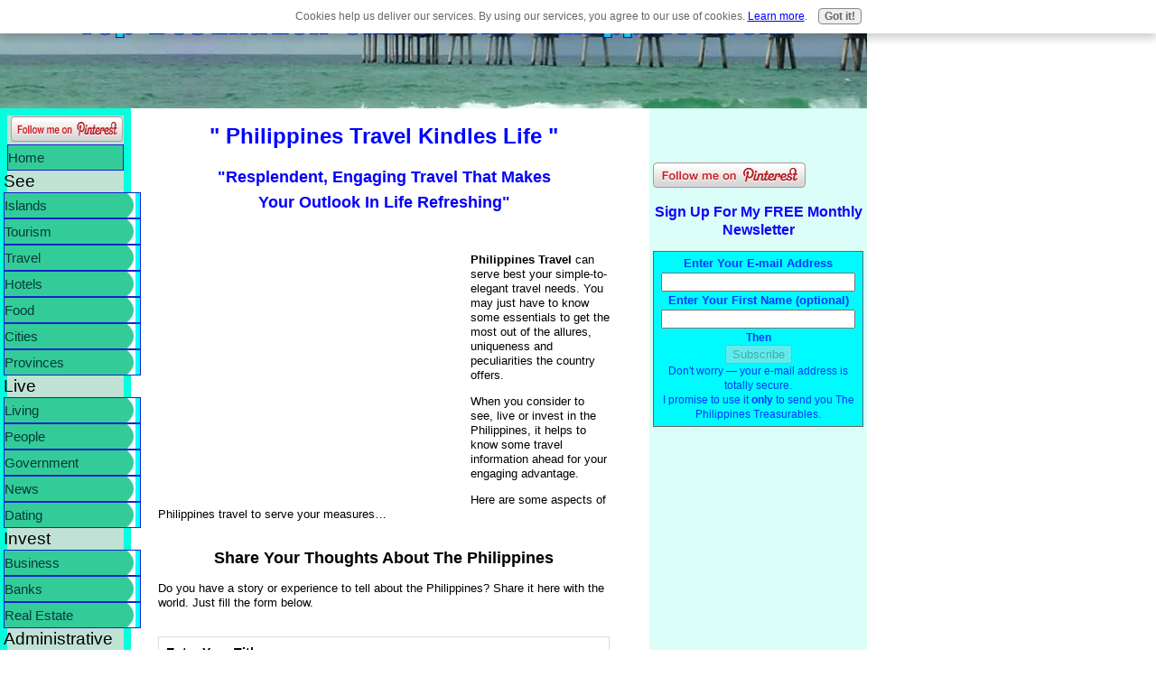

--- FILE ---
content_type: text/html; charset=UTF-8
request_url: https://www.top-destination-choice-the-philippines.com/philippines-travel.html
body_size: 18571
content:
<!DOCTYPE HTML>
<html>
<head><meta http-equiv="content-type" content="text/html; charset=UTF-8"><title>Philippines Travel: Travel Means For Visit Philippines</title><meta name="description" content="Philippines Travel kindles life. It can serve your travel needs through the means of Pinoy carriers… Philippine Airlines, Cebu Pacific and Air Philippines."><link href="/sd/support-files/A.style.css.pagespeed.cf.CvX-p6HUKa.css" rel="stylesheet" type="text/css">
<!-- start: tool_blocks.sbi_html_head -->
<link rel="canonical" href="https://www.top-destination-choice-the-philippines.com/philippines-travel.html"/>
<link rel="alternate" type="application/rss+xml" title="RSS" href="https://www.top-destination-choice-the-philippines.com/the-philippines.xml">
<meta property="og:site_name" content="Top Destination Choice The Philippines.com"/>
<meta property="og:title" content="Philippines Travel: Travel Means For Visit Philippines"/>
<meta property="og:description" content="Philippines Travel kindles life. It can serve your travel needs through the means of Pinoy carriers… Philippine Airlines, Cebu Pacific and Air Philippines."/>
<meta property="og:type" content="article"/>
<meta property="og:url" content="https://www.top-destination-choice-the-philippines.com/philippines-travel.html"/>
<meta property="og:image" content="https://www.top-destination-choice-the-philippines.com/images/108-philippines-travel-pal-airbus-340.jpg"/>
<meta property="og:image" content="https://www.top-destination-choice-the-philippines.com/images/116-philippines-travel-cebupacific.jpg"/>
<meta property="og:image" content="https://www.top-destination-choice-the-philippines.com/images/117-philippines-travel-airphil-express.jpg"/>
<meta property="og:image" content="https://www.top-destination-choice-the-philippines.com/images/118-philippines-travel-southeast-asian-airlines.jpg"/>
<meta property="og:image" content="https://www.top-destination-choice-the-philippines.com/images/119-philippines-travel-spirit-of-manila.jpg"/>
<meta property="og:image" content="https://www.top-destination-choice-the-philippines.com/the-philippines-fb.jpg"/>
<meta property="og:image" content="https://www.top-destination-choice-the-philippines.com/images/120-philippines-travel-zest-airways.jpg"/>
<meta property="og:image" content="https://www.top-destination-choice-the-philippines.com/images/121-philippines-travel-naia-aerial.jpg"/>
<meta property="og:image" content="https://www.top-destination-choice-the-philippines.com/images/57-philippines-travel-supercat.jpg"/>
<meta property="og:image" content="https://www.top-destination-choice-the-philippines.com/images/34-philippines-travel-jeepney.jpg"/>
<!-- SD -->
<script>var https_page=0</script>
<script charset="utf-8">//<![CDATA[
(function(){document.addEventListener("DOMContentLoaded",function(ev){var forms=[];forms=forms.concat([].slice.call(document.querySelectorAll('.Ezine2 form')));forms=forms.concat([].slice.call(document.querySelectorAll('.c2Form')));if(!/gdpr\-/.test(window.location.pathname)){forms=forms.concat([].slice.call(document.querySelectorAll('[class^=" FormBlock"]')));forms=forms.concat([].slice.call(document.querySelectorAll('[class^="FormBlock"]')));var userDomain=window.location.origin.replace(/sbi([A-za-z0-9]+)\.sitesell\./,"");var hostForms=[].slice.call(document.querySelectorAll('form[action^="'+userDomain+'"]'));hostForms=hostForms.concat([].slice.call(document.querySelectorAll('form[action^="/"]')));for(var i=0,ilen=hostForms.length;i<ilen;i++){if(forms.indexOf(hostForms[i])===-1){forms.push(hostForms[i]);}}}var blockForm=function(el){el.addEventListener('submit',function(ev){ev.preventDefault();},false);var buttons=el.querySelectorAll('input[type="submit"], button[type="submit"], input[value="Submit"], input[type="button"]');for(var i=0,ilen=buttons.length;i<ilen;i++){buttons[i].setAttribute("disabled","disabled");buttons[i].style.cursor="no-drop";}};for(var i=0,ilen=forms.length;i<ilen;i++){blockForm(forms[i]);}});}());
//]]></script><script src="https://www.top-destination-choice-the-philippines.com/sd/support-files/gdprcookie.js.pagespeed.jm.LyJeXqoTyT.js" async defer></script><!-- end: tool_blocks.sbi_html_head -->
<!-- start: shared_blocks.17296851#end-of-head -->
<script src="https://ajax.googleapis.com/ajax/libs/jquery/1.8.1/jquery.min.js"></script>
<script>(function(){function async_load(script_url){var protocol=('https:'==document.location.protocol?'https://':'http://');var s=document.createElement('script');s.src=protocol+script_url;var x=document.getElementsByTagName('script')[0];x.parentNode.insertBefore(s,x);}bm_website_code='78EA06CB22004EB6';jQuery(document).ready(function(){async_load('asset.pagefair.com/measure.min.js')});jQuery(document).ready(function(){async_load('asset.pagefair.net/ads.min.js')});})();</script>
<script>(function(i,s,o,g,r,a,m){i['GoogleAnalyticsObject']=r;i[r]=i[r]||function(){(i[r].q=i[r].q||[]).push(arguments)},i[r].l=1*new Date();a=s.createElement(o),m=s.getElementsByTagName(o)[0];a.async=1;a.src=g;m.parentNode.insertBefore(a,m)})(window,document,'script','//www.google-analytics.com/analytics.js','ga');ga('create','UA-62653955-1','auto');ga('send','pageview');</script>
<!-- end: shared_blocks.17296851#end-of-head -->
<script src="/sd/support-files/fix.js.pagespeed.jm.78bRw_atFE.js"></script>
<script>FIX.designMode="legacy";FIX.doEndOfHead();</script>
</head>
<body>
<div id="PageWrapper">
<div id="Header">
<div class="Liner">
<!-- start: shared_blocks.17296827#top-of-header -->
<!-- end: shared_blocks.17296827#top-of-header -->
<!-- start: shared_blocks.17296777#bottom-of-header -->
<!-- end: shared_blocks.17296777#bottom-of-header -->
</div><!-- end Liner -->
</div><!-- end Header -->
<div id="ContentWrapper">
<div id="ContentColumn">
<div class="Liner">
<!-- start: shared_blocks.17296769#above-h1 -->
<!-- end: shared_blocks.17296769#above-h1 -->
<h1 style="text-align: center"><span style="color: rgb(0, 4, 255);"><b><span style="font-size: 24px;">" Philippines Travel Kindles Life "</span><br/></b></span></h1>
<!-- start: shared_blocks.17296870#below-h1 -->
<!-- end: shared_blocks.17296870#below-h1 -->
<h2 style="text-align: center"><span style="font-size: 18px;"><span style="color: rgb(4, 0, 250);">"Resplendent, Engaging Travel That Makes<br/> Your Outlook In </span><span style="color: rgb(4, 0, 250);">Life Refreshing"</span></span></h2>
<div style="float: left; margin-right: 10px"><script>google_ad_client="pub-4520119733373775";google_ad_width=336;google_ad_height=280;</script>
<script src="https://pagead2.googlesyndication.com/pagead/show_ads.js"></script><br><br></div>
<p><p><br/></p></p><p><b>Philippines Travel</b> can serve best your simple-to-elegant travel needs. You may just have to know some essentials to get the most out of the allures, uniqueness and peculiarities the country offers.</p><p>When you consider to see, live or invest in the Philippines, it helps to know some travel information ahead for your engaging advantage.</p><p>Here are some aspects of Philippines travel to serve your measures… <br/><br/></p>
<!-- start: tool_blocks.c2.invitation.28152220 -->
<div id="c2_invitation_28152220" class="c2_invitation"><script src="/ssjs/c2/invitation.js"></script>
<!-- Headline -->
<h3 id="INV" align="Center">Share Your Thoughts About The Philippines</h3>
<p>Do you have a story or experience to tell about the Philippines? Share it here with the world. Just fill the form below.<br><br></p>
<form name="htmlForm2" method="post" action="/dyn/C2/SubmitInvitation" enctype="multipart/form-data" class="c2Form">
<input type="hidden" name="domain" value="top-destination-choice-the-philippines.com">
<input type="hidden" name="invitation_id" value="28152220">
<input type="hidden" name="sbi_pagecode" value="2329292879365137">
<p class="InvSquestions"><label for="submission_title">Enter Your Title </label></p>
<p style="text-align:center">
<input class="titleInput" name="submission_title" value="" size="55" type="text" onFocus="SS_LDR_recaptcha(); show_submission_box('c2_invitation_28152220_submission_box', 'c2_invitation_28152220_show_hide_link'); return false;">
</p>
<p class="dividerRule"></p>
<div id="c2_invitation_28152220_submission_box" style="display:none;">
<div class="InvSquestions" style="position:relative;z-index:10;">
<label for="submission_text">Tell Us Your Thoughts, Your Story!</label>
<span style="font-weight:normal;">[ <a href="#Help" onclick="document.getElementById('c2_invitation_28152220_TextHelp').style.display='block';return false;">?</a> ]</span>
<div id="c2_invitation_28152220_TextHelp" style="position: absolute; z-index: 10; left:200px; display:none; width: 275px; background-color: rgb(255, 255, 204);font-weight:normal;" class="InvShelpbox">
<table border="0" cellpadding="2">
<tr>
<td>
<p class="InvShelpT"><a href="#closehelp" class="help" onclick="document.getElementById('c2_invitation_28152220_TextHelp').style.display='none';return false;">Close Help</a></p>
<p><span class="InvShelp">Entering your story is easy to do. Just type!...<br><br>Your story will appear on a Web page exactly the way you enter it here. You can wrap a word in square brackets to make it appear bold. For example &#91;my story&#93; would show as <strong>my story</strong> on the Web page containing your story.<br><br>TIP: Since most people scan Web pages, include your best thoughts in your first paragraph.<br></span></p>
</td>
</tr>
</table>
</div>
</div>
<p style="text-align:center;">
<textarea name="submission_text" class="storyInput" cols="55" rows="30" wrap="VIRTUAL" id="c2_invitation_28152220_submission_text" onFocus="SS_LDR_recaptcha();"></textarea>
</p><p class="dividerRule"></p>
<div class="InvSquestions" style="position:relative;z-index:9;">Upload 1-4 Pictures or Graphics (optional)<span style="font-weight:normal;">[ <a href="#Help" onclick="document.getElementById('c2_invitation_28152220_PicHelp').style.display='block';return false;">?</a> ]</span>
<div id="c2_invitation_28152220_PicHelp" style="position: absolute;left:200px; z-index: 9; display:none; width: 200px; background-color: rgb(255, 255, 204);font-weight:normal;" class="InvShelpbox">
<table border="0" cellpadding="2">
<tr>
<td>
<p class="InvShelpT"><a href="#closehelp" class="help" onclick="document.getElementById('c2_invitation_28152220_PicHelp').style.display='none';return false;">Close Help</a></p>
<p><span class="InvShelp">Do you have some pictures or graphics to add? Great! Click the button and find the first one on your computer. Select it and click on the button to choose it.<br><br>Then click on the link if you want to upload up to 3 more images.<br></span></p>
</td>
</tr>
</table>
</div>
</div>
<p style="text-align:center;"><input name="submission_image_1" type="file" value=""></p>
<p style="text-align:center;">
<label for="submission_image_1_text">Add a Picture/Graphic Caption (optional)</label> &nbsp;<input name="submission_image_1_text" type="text" value="" size="30">
</p>
<p id="c2_invitation_28152220_clickForMoreImagesRow" style="text-align:center;">
<a href="#clickForMoreImagesRow" onClick="open_add_picture_box('c2_invitation_28152220_clickForMoreImagesRow', 'c2_invitation_28152220_uploadMoreImagesSection')">Click here to upload more images (optional)</a>
</p>
<div id="c2_invitation_28152220_uploadMoreImagesSection" style="display:none">
<p class="dividerRule"></p>
<p style="text-align:center;">
<input name="submission_image_2" type="file" value="">
</p>
<p style="text-align:center;">
<label for="submission_image_2_text">Add a Picture/Graphic Caption (optional)</label> &nbsp;<input name="submission_image_2_text" type="text" value="" size="30">
</p>
<p class="dividerRule"></p>
<p style="text-align:center;">
<input name="submission_image_3" type="file" value="">
</p>
<p style="text-align:center;">
<label for="submission_image_3_text">Add a Picture/Graphic Caption (optional)</label> &nbsp;<input name="submission_image_3_text" type="text" value="" size="30">
</p>
<p class="dividerRule"></p>
<p style="text-align:center;">
<input name="submission_image_4" type="file" value="">
</p>
<p style="text-align:center;">
<label for="submission_image_4_text">Add a Picture/Graphic Caption (optional)</label> &nbsp;<input name="submission_image_4_text" type="text" value="" size="30">
</p>
</div><p class="dividerRule"></p>
<p class="InvSquestions">Author Information (optional)</p>
<p class="otherText">To receive credit as the author, enter your information below.</p>
<table style="margin-right:auto; margin-left:auto;">
<tbody>
<tr>
<td><p style="text-align:right; margin:0; padding:0;" class="otherText"><label for="submission_author">Your Name</label></p></td>
<td>
<p style="margin:0; padding:0;" class="otherText">
<input name="submission_author" type="text" value="">
<span class="otherText" style="font-size:85%;">(first or full name)</span>
</p>
</td>
</tr>
<tr>
<td>
<p style="text-align:right; margin:0; padding:0;" class="otherText"><label for="submission_author_location">Your Location</label></p>
</td>
<td>
<p style="margin:0; padding:0;" class="otherText">
<input name="submission_author_location" type="text" value="">
<span class="otherText" style="font-size:85%;">(e.g., City, State, Country)</span>
</p>
</td>
</tr>
</tbody>
</table>
<p class="dividerRule"></p>
<p class="InvSquestions">Submit Your Contribution</p>
<p class="otherText" style="text-align:center;">
<ul style="list-style-type: none;">
<li><label><input class="submission_guidelines" name="submission_guidelines" value="checkbox" type="checkbox">Check box to agree to these</label> &nbsp;<a href="#here" onclick="window.open('/dyn/C2/SubmissionAgreement?domain=top-destination-choice-the-philippines.com', 'submission_guidelines_agree', 'scrollbars=no,resizable=no,width=400,height=520')">submission guidelines</a>.</li>
<li class="gdpr_field"><label><input name="submission_gdpr_age_consent" value="1" type="checkbox">I am at least 16 years of age.</label></li>
<li class="gdpr_field"><label><input name="submission_gdpr_privacy_policy_consent" value="1" type="checkbox">I understand and accept the <a href="/privacy-policy.html" target="_blank" style="target-new: tab;">privacy policy</a>.</label></li>
<li class="gdpr_field"><label><input name="submission_gdpr_usage_consent" value="1" type="checkbox">I understand that you will display my submission on your website.</label></li>
</ul>
</p>
<script>document.localized_string_captcha_instructions='Please prove that you are a human.';document.localized_string_invitation_map={"submission_no_title":"Your submission must have a title.","submission_no_body":"Your submission body is empty.","submission_title_too_long":"Your submission title must be a maximum of 200 characters.","submission_title_no_html":"Your submission title may not contain html.","submission_body_too_long":"Your submission body must be a maximum of <b>%- submission.max_length -%</b> characters.","submission_not_accepting":"Sorry, we are not accepting any new submissions at this time for this page. Please return in a few days to add your submission.","submission_caption_too_long":"Your image caption must be a maximum of 200 characters.","submission_caption_no_html":"Your image caption may not contain html.","submission_image_file_types":"Your image must be a jpg or gif.","submission_name_too_long":"Your name must be a maximum of 200 characters.","submission_name_no_html":"Your name may not contain html.","submission_location_too_long":"Your location must be a maximum of <<LOCATION_MAX_LENGTH>> characters.","submission_cant_in_preview_mode":"This functionality not available in Preview Mode.","submission_please_check_checkbox":"Please check Submission Guidelines checkbox.","submission_captcha_required":"You must enter a word for the submission challenge graphic.","submission_gdpr_age_consent":"I am at least 16 years of age.","submission_gdpr_privacy_policy_consent":"I understand and accept the <<PRIVACY_POLICY>>.","submission_gdpr_usage_consent":"I understand that you will display my submission on your website."}
var show_hide_gdpr=function(obj){if(obj.checked){[].forEach.call(obj.form.querySelectorAll('.gdpr_field'),function(el){el.style.display='';});}else{[].forEach.call(obj.form.querySelectorAll('.gdpr_field'),function(el){el.style.display='none';});}};document.addEventListener("DOMContentLoaded",function(){[].forEach.call(document.querySelectorAll('.submission_guidelines'),function(el){el.addEventListener('click',function(e){show_hide_gdpr(el);});show_hide_gdpr(el);});});</script><!-- The following script uses document.write() to add the captcha to the page. -->
<script src="/ssjs/fork,_foundation_DEVELOPMENT.js+common,_captcha_delay.js+c2,_invitation.js.pagespeed.jc.RylJROPSwf.js"></script><script>eval(mod_pagespeed_vSithMchfe);</script>
<script>eval(mod_pagespeed_WD_O1qEw_a);</script><p style="text-align:center;">
<input type="submit" onclick="return save_submission(this.form);" value="Submit Your Contribution">
<br>
<span class="otherText" style="font-size:85%;">(You can preview and edit on the next page)</span>
</p>
</div><!-- End show/hide div --><div id="c2_invitation_28152220_show_hide_link"><a href='#INV' onclick="show_submission_box('c2_invitation_28152220_submission_box', 'c2_invitation_28152220_show_hide_link');">Click here to see the rest of the form and complete your submission.</a></div></form></div>
<!-- end: tool_blocks.c2.invitation.28152220 -->
<h3 style="text-align: center"><span style="color: rgb(0, 4, 255);" data-sseditor-customnode="true"><b>Getting Into The Country</b></span></h3>
<h4><b>Visit Philippines … An Option To Enjoy Life</b></h4>
<p>If you have decided to come to the country, you have chosen a top
destination choice. After seeing the lures and wonders of the country
and having enjoyed life, you will tend to return. </p>
<h4><a href="https://www.top-destination-choice-the-philippines.com/visa-philippines.html" onclick="return FIX.track(this);"><b>Visa Philippines … You Need It First Of Course</b></a></h4>
<p>Get your Philippines visa from the Philippine Embassy or consulate
office in your country for your Philippines travel. Your choice depends
on the travel type you desire… tourist, retirement, business or study.</p><p>You
can enter the Philippines without visa for a stay not exceeding 21
days, provided you hold valid tickets for your return journey to port of
origin or next port of destination and your passport valid for a period
of at least 6 months.</p><p>Immigration Officers at ports of entry may
exercise their discretion to admit holders of passports valid for at
least 60 days beyond the intended period of stay. </p>
<h4><b>Philippine Travel Agencies … They Care</b></h4>
<p>Hustle-free Philippines travel, especially for first timers, is what
travel agencies in the Philippines could lend you best . They care.
They won’t let you pass without clearing your concerns. Some of them are
there in your country… they only have branches in the Philippines. </p>
<h4><b>Flights To Manila … Or To The Philippines, It’s The Same</b></h4>
<p>International passenger traffic to Manila or the Philippines rose to 8
million in January-June 2011… carried by 47 international carriers, out
of 50 authorized by the Philippine Civil Aeronautics Board (PCAB).
Flights to Manila increases each year. </p>
<h4><a href="https://www.top-destination-choice-the-philippines.com/cheap-flights-to-philippines.html" onclick="return FIX.track(this);"><b>Cheap Flights To Philippines ... Your Advantage</b></a></h4>
<p>Philippines travel is best and fastest served by international
airlines. There are six Philippine commercial carriers flying the
international routes with signature low fare flights. The short list is
here…</p><ul><li>Philippine Airlines</li><li>Cebu Air Pacific</li><li>Airphil Express</li><li>Zest Airways</li><li>South East Asian Airlines</li><li>Spirit of Manila Airlines</li></ul>
<h4><b>Low Fare Flights … Always A Come On</b></h4>
<p>Yes, low fare flights always make people go for. If Philippine
carriers fly in your country, you will get low fare because it is their
signature. Other airliners flying to the Philippines have their own
budget offers too.<br/></p>
<h4><a href="https://www.top-destination-choice-the-philippines.com/cheap-flights-to-manila.html" onclick="return FIX.track(this);"><b>Cheap Flights To Manila… Lots Of Them</b></a></h4>
<p>The six Philippine international carriers flying cheap to Manila are
yours to choose from. They not only compete among themselves but also
with other countries’ flag carriers. Let’s start reviewing them briefly…</p>
<h4><b>Philippine Airlines … The First Carrier</b></h4>
<p><u>History and Ownership</u> - The Philippines’ first international
air carrier. Took to the skies on 15 March 1941. Previously owned by the
Philippine government. Started privatization after 1986 and finally
transferred to Lucio Tan in 1995.</p><p><u>Destinations</u> - 31 international… 29 domestic.<br/><u>Fleet</u> – 46 aircrafts (7 Boeings, 29 Airbus).<br/><u>Passengers Flown</u> - 2.04 million international passengers in January-June 2011.</p><p>The carrier is yours for your next travel to Philippines. </p>
<p></p><p align="center"><img border="0" src="https://www.top-destination-choice-the-philippines.com/images/x108-philippines-travel-pal-airbus-340.jpg.pagespeed.ic.SZRMMoNGby.webp" width="500" height="306" alt="PAL airbus 340 care philippines-travel" title="Proud PAL airbus 340 care philippines-travel</p><p align=" right"></p>
<h4><a href="https://www.top-destination-choice-the-philippines.com/cebu-pacific.html" onclick="return FIX.track(this);"><b>Cebu Pacific... The Budget Carrier</b></a></h4>
<p><u>History and Ownership</u> – It’s the Philippines’ second flag carrier. It is 65% owned by its parent company JG Summit. Considered the Philippines’ low fare leader... most number of domestic passengers flown. Based in Ninoy Aquino International Airport.</p><p><u>Destinations</u> - 34 domestic… 16 international in 10 Asian countries.<br/><u>Fleet</u> – 41 A321neo Airbus aircrafts (to double in 2015).<br/><u>Passengers Flown</u> - Over 10 million in 2010. Their target is 100 million by 2015. Carried 1.3 million in January-June 2011.</p><p>The carrier is yours for your next travel to Philippines.</p>
<p></p><p align="center"><img border="0" src="https://www.top-destination-choice-the-philippines.com/images/x116-philippines-travel-cebupacific.jpg.pagespeed.ic.osrQK1cbPe.webp" width="500" height="270" alt="Cebupacific care philippines-travel" title="Proud Cebupacific care philippines-travel</p><p align=" right"> Source: Wikipedia</p></p>
<h4><a href="https://www.top-destination-choice-the-philippines.com/air-philippines.html" onclick="return FIX.track(this);"><b>Airphil Express … Budget Carrier That Differentiates</b></a></h4>
<p><u>History and Ownership</u> - Subsidiary of PAL… formerly called Air Philippines and based in Pasay City. It is the third Philippine flag carrier. It differentiates by offering free check-in baggage… a 15 kg free baggage allowance and an added 7 kg hand carry allowance.</p><p><u>Destinations</u> – 26 domestic routes… 2 international.<br/><u>Fleet</u> – 17 aircrafts; aims to operate 32 aircrafts by 2012.<br/><u>Passengers Flown</u> – Over 9 million in 2010-2011 (84,433 were international).</p><p>The carrier is yours for your next travel to Philippines.</p><p>Here’s an Airphil craft at Ozamiz Airport…</p>
<p></p><p align="center"><img border="0" src="https://www.top-destination-choice-the-philippines.com/images/x117-philippines-travel-airphil-express.jpg.pagespeed.ic.iTAkklfKo0.webp" width="500" height="300" alt="Airphil Express care philippines-travel" title="Proud Airphil Express care philippines-travel</p><p align=" right">Source: skyscrapercity.com | Google images</p>
<h4><b>South East Asian Airlines … Founded For Leisure Travel</b></h4>
<p><u>History and Ownership</u> - Established in 1995 and based in Pampanga. Owned by the Lopez-Gitsis-Dornier triad… the Lopezes controls 60%.</p><p><u>Destinations</u> – 6 domestic; 3 international.<br/><u>Fleet</u> – 11 operating aircrafts.<br/><u>Passengers Flown</u> – 90,280 in January-June 2011.</p><p>The carrier is yours for your next travel to Philippines.</p>
<p></p><p align="center"><img border="0" src="https://www.top-destination-choice-the-philippines.com/images/x118-philippines-travel-southeast-asian-airlines.jpg.pagespeed.ic.cIESU6VqDE.webp" width="500" height="278" alt="Southeast Asian Airlines care philippines-travel" title=" Southeast Asian Airlines care philippines-travel</p><p align=" right">Source: mi-edem.ru | Google images </p>
<h4><b>Spirit of Manila … "I Am Going Home"</b></h4>
<p><u>History and Ownership</u> - Incorporated in January 2008. Based in Clark Field, Pampanga. Its slogan is "I Am Going Home" meaning a budget carrier that exudes warmth and comfort of home from origin to destination and return. It is 100% Philippine-owned.</p><p><u>Destinations</u> – Flies to Middle East and East Asia only.<br/><u>Fleet</u> – 4 operating aircrafts; they’re ordering 7 more Boeings.<br/><u>Passengers flown</u> – 4,841 in January-June 2011.</p><p>The carrier is yours for your next travel to Philippines.</p>
<p></p><p align="center"><img border="0" src="https://www.top-destination-choice-the-philippines.com/images/x119-philippines-travel-spirit-of-manila.jpg.pagespeed.ic.tWjGNFAj_O.webp" width="492" height="270" alt="Spirit of Manila care philippines-travel" title="Proud Spirit of Manila care philippines-travel</p><p align=" right">Source: flickr.com | Google images</p>
<h4><b>Zest Airways… It’s Another Choice</b></h4>
<p><u>History and Ownership</u> - Established as Asian Spirit in September 1995 and started operations in 1996; acquired by Alfredo M. Yao of the Zest-O juice drink in 2008.</p><p><u>Destinations</u> – 20 domestic… 10 international.<br/><u>Fleet</u> – 10 operating aircrafts.<br/><u>Passengers Flown</u> – 84,793 in January-June 2011.</p><p>The carrier is yours for your next travel to Philippines.</p>
<p></p><p align="center"><img border="0" src="https://www.top-destination-choice-the-philippines.com/images/x120-philippines-travel-zest-airways.jpg.pagespeed.ic.VPS4xAKQvJ.webp" width="500" height="270" alt="Zest Airways care philippines-travel" title="Proud Zest Airways care philippines-travel</p><p align=" right">Source: Google images</p>
<h4><a href="https://www.top-destination-choice-the-philippines.com/ninoy-aquino-international-airport.html" onclick="return FIX.track(this);"><b>Ninoy Aquino International Airport (NAIA)… It Competes Wel</b></a>l</h4>
<p>NAIA is the Philippines’ premier and biggest international airport. Your Philippines travel touches its grounds to begin your vacation in-country. As of yet, 43 airlines operate out of it. It serves 27 million passengers annually… it’s among the world’s 50 busiest airports.</p><p>Here's the airport…</p>
<p align="center"><img border="0" src="https://www.top-destination-choice-the-philippines.com/images/x121-philippines-travel-naia-aerial.jpg.pagespeed.ic.vhfK_PIngh.webp" width="500" height="300" alt="NAIA aerial care philippines-travel" title=" Imposing NAIA aerial care philippines-travel</p><p align=" right">Source: Google images</p>
<h3 style="text-align: center"><span style="color: rgb(4, 0, 252);" data-sseditor-customnode="true"><b><br/>In-Country Travel</b></span></h3>
<h4><b>SuperCat … Local Maritime Speedster</b></h4>
<p>The Supercat is the brand of twin-hulled fast ferry catamaran owned by the Aboitez Shipping. It is 35-45 meters long, cruises at 34 knots, has 245-306 passenger capacity and cuts the traditional travel time by over 50%. Aboitez currently operates 7 vessels in 9 Philippine ports.</p><p>Here’s a Supercat docking at the port in Tabilaran City, Philippines, c/o travel-to-philippines…</p>
<p><p align="center"><img border="0" src="https://www.top-destination-choice-the-philippines.com/images/x57-philippines-travel-supercat.jpg.pagespeed.ic.kfg0JmTw4Q.webp" width="500" height="270" alt="Supercat care philippines-travel" title="Supercat docking at Tabilaran port care philippines-travel </p><p align=" right">Source: Wikipedia</p>
<h4><b>Philippine Jeepney … The King Of The Road</b></h4>
<p>You can try a Philippine jeepney ride. Even a very short one will let you feel the rarity… it completes your visit. It is called the “king of the road” because it dominates Philippine roadways in number.</p><p>Look at this jeepney plying a provincial route, a common sight in Philippines travel…</p>
<p></p><p align="center"><img border="0" src="https://www.top-destination-choice-the-philippines.com/images/x34-philippines-travel-jeepney.jpg.pagespeed.ic.Y72Ehi7Sfk.webp" width="500" height="300" alt="Philippine jeepney care philippines-travel" title=" Philippine jeepney provincial route care philippines-travel </p><p align=" center">Source: Bing Images</p>
<p><br/>For now… </p>
<h3 style="text-align: center"><span style="color: rgb(0, 4, 252);" data-sseditor-customnode="true"><b>Stand By</b></span></h3>
<p>Informed Philippines travel serves best your simple-to-elegant travel needs. Nothing could be better than that. Add to that the domestic travel mode and you have a resplendent, engaging Philippines travel that has all the character to brighten up your outlook in life… take it.</p><p>Convinced? <b>Decide, come and SEE, LIVE or INVEST</b> in the Philippines.<br/><br/></p>
<hr style="width:100%;height:1px;margin-left:0px;text-align:left;">
<p><br/><span style="font-size: 15px;"><b>You may like these sites too...</b></span></p><p><a href="http://www.france-travel-info.com/" onclick="return FIX.track(this);" rel="noopener" target="_blank">Discover France with experienced travelers</a> who share with you a decade of travel tips, information about specific regions and sites and language helps. Come with us as we explore the hidden gems, cycle the Loire Valley, explore chateaux, and sip wine in the Burgundy region. Let our favorite country become your favorite country. <br/><br/><a href="http://www.itravelnet.com/" onclick="return FIX.track(this);">Travel Directory</a> - A worldwide travel directory featuring travel deals, travel photos and travel blogs. <br/><br/></p>
<hr style="width:100%;height:1px;margin-left:0px;text-align:left;">
<!-- start: tool_blocks.c2.invitation.28152220 -->
<div id="c2_invitation_28152220" class="c2_invitation"><script>eval(mod_pagespeed_P1zzBtAQsH);</script>
<!-- Headline -->
<h3 id="INV" align="Center">Share Your Thoughts About The Philippines</h3>
<p>Do you have a story or experience to tell about the Philippines? Share it here with the world. Just fill the form below.<br><br></p>
<form name="htmlForm2" method="post" action="/dyn/C2/SubmitInvitation" enctype="multipart/form-data" class="c2Form">
<input type="hidden" name="domain" value="top-destination-choice-the-philippines.com">
<input type="hidden" name="invitation_id" value="28152220">
<input type="hidden" name="sbi_pagecode" value="2329292879365137">
<p class="InvSquestions"><label for="submission_title">Enter Your Title </label></p>
<p style="text-align:center">
<input class="titleInput" name="submission_title" value="" size="55" type="text" onFocus="SS_LDR_recaptcha(); show_submission_box('c2_invitation_28152220_submission_box', 'c2_invitation_28152220_show_hide_link'); return false;">
</p>
<p class="dividerRule"></p>
<div id="c2_invitation_28152220_submission_box" style="display:none;">
<div class="InvSquestions" style="position:relative;z-index:10;">
<label for="submission_text">Tell Us Your Thoughts, Your Story!</label>
<span style="font-weight:normal;">[ <a href="#Help" onclick="document.getElementById('c2_invitation_28152220_TextHelp').style.display='block';return false;">?</a> ]</span>
<div id="c2_invitation_28152220_TextHelp" style="position: absolute; z-index: 10; left:200px; display:none; width: 275px; background-color: rgb(255, 255, 204);font-weight:normal;" class="InvShelpbox">
<table border="0" cellpadding="2">
<tr>
<td>
<p class="InvShelpT"><a href="#closehelp" class="help" onclick="document.getElementById('c2_invitation_28152220_TextHelp').style.display='none';return false;">Close Help</a></p>
<p><span class="InvShelp">Entering your story is easy to do. Just type!...<br><br>Your story will appear on a Web page exactly the way you enter it here. You can wrap a word in square brackets to make it appear bold. For example &#91;my story&#93; would show as <strong>my story</strong> on the Web page containing your story.<br><br>TIP: Since most people scan Web pages, include your best thoughts in your first paragraph.<br></span></p>
</td>
</tr>
</table>
</div>
</div>
<p style="text-align:center;">
<textarea name="submission_text" class="storyInput" cols="55" rows="30" wrap="VIRTUAL" id="c2_invitation_28152220_submission_text" onFocus="SS_LDR_recaptcha();"></textarea>
</p><p class="dividerRule"></p>
<div class="InvSquestions" style="position:relative;z-index:9;">Upload 1-4 Pictures or Graphics (optional)<span style="font-weight:normal;">[ <a href="#Help" onclick="document.getElementById('c2_invitation_28152220_PicHelp').style.display='block';return false;">?</a> ]</span>
<div id="c2_invitation_28152220_PicHelp" style="position: absolute;left:200px; z-index: 9; display:none; width: 200px; background-color: rgb(255, 255, 204);font-weight:normal;" class="InvShelpbox">
<table border="0" cellpadding="2">
<tr>
<td>
<p class="InvShelpT"><a href="#closehelp" class="help" onclick="document.getElementById('c2_invitation_28152220_PicHelp').style.display='none';return false;">Close Help</a></p>
<p><span class="InvShelp">Do you have some pictures or graphics to add? Great! Click the button and find the first one on your computer. Select it and click on the button to choose it.<br><br>Then click on the link if you want to upload up to 3 more images.<br></span></p>
</td>
</tr>
</table>
</div>
</div>
<p style="text-align:center;"><input name="submission_image_1" type="file" value=""></p>
<p style="text-align:center;">
<label for="submission_image_1_text">Add a Picture/Graphic Caption (optional)</label> &nbsp;<input name="submission_image_1_text" type="text" value="" size="30">
</p>
<p id="c2_invitation_28152220_clickForMoreImagesRow" style="text-align:center;">
<a href="#clickForMoreImagesRow" onClick="open_add_picture_box('c2_invitation_28152220_clickForMoreImagesRow', 'c2_invitation_28152220_uploadMoreImagesSection')">Click here to upload more images (optional)</a>
</p>
<div id="c2_invitation_28152220_uploadMoreImagesSection" style="display:none">
<p class="dividerRule"></p>
<p style="text-align:center;">
<input name="submission_image_2" type="file" value="">
</p>
<p style="text-align:center;">
<label for="submission_image_2_text">Add a Picture/Graphic Caption (optional)</label> &nbsp;<input name="submission_image_2_text" type="text" value="" size="30">
</p>
<p class="dividerRule"></p>
<p style="text-align:center;">
<input name="submission_image_3" type="file" value="">
</p>
<p style="text-align:center;">
<label for="submission_image_3_text">Add a Picture/Graphic Caption (optional)</label> &nbsp;<input name="submission_image_3_text" type="text" value="" size="30">
</p>
<p class="dividerRule"></p>
<p style="text-align:center;">
<input name="submission_image_4" type="file" value="">
</p>
<p style="text-align:center;">
<label for="submission_image_4_text">Add a Picture/Graphic Caption (optional)</label> &nbsp;<input name="submission_image_4_text" type="text" value="" size="30">
</p>
</div><p class="dividerRule"></p>
<p class="InvSquestions">Author Information (optional)</p>
<p class="otherText">To receive credit as the author, enter your information below.</p>
<table style="margin-right:auto; margin-left:auto;">
<tbody>
<tr>
<td><p style="text-align:right; margin:0; padding:0;" class="otherText"><label for="submission_author">Your Name</label></p></td>
<td>
<p style="margin:0; padding:0;" class="otherText">
<input name="submission_author" type="text" value="">
<span class="otherText" style="font-size:85%;">(first or full name)</span>
</p>
</td>
</tr>
<tr>
<td>
<p style="text-align:right; margin:0; padding:0;" class="otherText"><label for="submission_author_location">Your Location</label></p>
</td>
<td>
<p style="margin:0; padding:0;" class="otherText">
<input name="submission_author_location" type="text" value="">
<span class="otherText" style="font-size:85%;">(e.g., City, State, Country)</span>
</p>
</td>
</tr>
</tbody>
</table>
<p class="dividerRule"></p>
<p class="InvSquestions">Submit Your Contribution</p>
<p class="otherText" style="text-align:center;">
<ul style="list-style-type: none;">
<li><label><input class="submission_guidelines" name="submission_guidelines" value="checkbox" type="checkbox">Check box to agree to these</label> &nbsp;<a href="#here" onclick="window.open('/dyn/C2/SubmissionAgreement?domain=top-destination-choice-the-philippines.com', 'submission_guidelines_agree', 'scrollbars=no,resizable=no,width=400,height=520')">submission guidelines</a>.</li>
<li class="gdpr_field"><label><input name="submission_gdpr_age_consent" value="1" type="checkbox">I am at least 16 years of age.</label></li>
<li class="gdpr_field"><label><input name="submission_gdpr_privacy_policy_consent" value="1" type="checkbox">I understand and accept the <a href="/privacy-policy.html" target="_blank" style="target-new: tab;">privacy policy</a>.</label></li>
<li class="gdpr_field"><label><input name="submission_gdpr_usage_consent" value="1" type="checkbox">I understand that you will display my submission on your website.</label></li>
</ul>
</p>
<script>document.localized_string_captcha_instructions='Please prove that you are a human.';document.localized_string_invitation_map={"submission_no_title":"Your submission must have a title.","submission_no_body":"Your submission body is empty.","submission_title_too_long":"Your submission title must be a maximum of 200 characters.","submission_title_no_html":"Your submission title may not contain html.","submission_body_too_long":"Your submission body must be a maximum of <b>%- submission.max_length -%</b> characters.","submission_not_accepting":"Sorry, we are not accepting any new submissions at this time for this page. Please return in a few days to add your submission.","submission_caption_too_long":"Your image caption must be a maximum of 200 characters.","submission_caption_no_html":"Your image caption may not contain html.","submission_image_file_types":"Your image must be a jpg or gif.","submission_name_too_long":"Your name must be a maximum of 200 characters.","submission_name_no_html":"Your name may not contain html.","submission_location_too_long":"Your location must be a maximum of <<LOCATION_MAX_LENGTH>> characters.","submission_cant_in_preview_mode":"This functionality not available in Preview Mode.","submission_please_check_checkbox":"Please check Submission Guidelines checkbox.","submission_captcha_required":"You must enter a word for the submission challenge graphic.","submission_gdpr_age_consent":"I am at least 16 years of age.","submission_gdpr_privacy_policy_consent":"I understand and accept the <<PRIVACY_POLICY>>.","submission_gdpr_usage_consent":"I understand that you will display my submission on your website."}
var show_hide_gdpr=function(obj){if(obj.checked){[].forEach.call(obj.form.querySelectorAll('.gdpr_field'),function(el){el.style.display='';});}else{[].forEach.call(obj.form.querySelectorAll('.gdpr_field'),function(el){el.style.display='none';});}};document.addEventListener("DOMContentLoaded",function(){[].forEach.call(document.querySelectorAll('.submission_guidelines'),function(el){el.addEventListener('click',function(e){show_hide_gdpr(el);});show_hide_gdpr(el);});});</script><!-- The following script uses document.write() to add the captcha to the page. -->
<script src="/ssjs/fork,_foundation_DEVELOPMENT.js+common,_captcha_delay.js.pagespeed.jc.BiHeqkZXaB.js"></script><script>eval(mod_pagespeed_vSithMchfe);</script>
<script>eval(mod_pagespeed_WD_O1qEw_a);</script><p style="text-align:center;">
<input type="submit" onclick="return save_submission(this.form);" value="Submit Your Contribution">
<br>
<span class="otherText" style="font-size:85%;">(You can preview and edit on the next page)</span>
</p>
</div><!-- End show/hide div --><div id="c2_invitation_28152220_show_hide_link"><a href='#INV' onclick="show_submission_box('c2_invitation_28152220_submission_box', 'c2_invitation_28152220_show_hide_link');">Click here to see the rest of the form and complete your submission.</a></div></form></div>
<!-- end: tool_blocks.c2.invitation.28152220 -->
<hr style="width:100%;height:1px;margin-left:0px;text-align:left;">
<h3><span style="color: rgb(60, 0, 255);">Like this page?</span><br/></h3>
<!-- start: tool_blocks.faceit_like.1 --><div style='min-height:32px; display: block;'><div class="fb-like" data-href="http://www.top-destination-choice-the-philippines.com/philippines-travel.html" data-send="true" data-show-faces="true" data-width="450"></div></div><!-- end: tool_blocks.faceit_like.1 -->
<hr style="width:100%;height:1px;margin-left:0px;text-align:left;">
<!-- start: tool_blocks.faceit_comment -->
<div id="COMMENTING" class="fb-comment"><h3><span style="color:red;">New!</span> Comments</h3>Have your say about what you just read! Leave me a comment in the box below.<div class="fb-comments" data-href="http://www.top-destination-choice-the-philippines.com/philippines-travel.html" data-numposts="2" data-width="450"></div></div><!-- end: tool_blocks.faceit_comment -->
<hr style="width:100%;height:1px;margin-left:0px;text-align:left;">
<p><a href="https://www.top-destination-choice-the-philippines.com/philippines-travel.html" onclick="return FIX.track(this);"><br/>Back to top<br/><br/></a><a href="https://www.top-destination-choice-the-philippines.com/" onclick="return FIX.track(this);">Return from <b>Philippines Travel to Top Destination Choice The Philippines</b> home page<br/><br/></a></p>
<hr style="width:100%;height:1px;margin-left:0px;text-align:left;">
<div class=" socializeIt socializeIt-responsive" style="border-color: #cccccc; border-width: 1px 1px 1px 1px; border-style: solid; box-sizing: border-box">
</div>
<!-- start: shared_blocks.17296845#below-paragraph-1 -->
<!-- end: shared_blocks.17296845#below-paragraph-1 -->
<!-- start: shared_blocks.17296839#above-socialize-it -->
<!-- end: shared_blocks.17296839#above-socialize-it -->
<!-- start: shared_blocks.17296774#socialize-it -->
<!-- end: shared_blocks.17296774#socialize-it -->
<br><br><script>google_ad_client="pub-4520119733373775";google_ad_width=336;google_ad_height=280;</script>
<script src="https://pagead2.googlesyndication.com/pagead/show_ads.js"></script><br><br>
<!-- start: shared_blocks.17296821#below-socialize-it -->
<!-- start: tool_blocks.footer -->
<div class="page_footer_container">
<div class="page_footer_content">
<div class="page_footer_liner" style="white-space:pre-line"><div class="page_footer_text">Copyright © 2011-2018 Top-Destination-Choice-The-Philippines.com. All rights reserved.
<script src="https://ajax.googleapis.com/ajax/libs/jquery/1.8.1/jquery.min.js"></script>
<script>(function(){function async_load(script_url){var protocol=('https:'==document.location.protocol?'https://':'http://');var s=document.createElement('script');s.src=protocol+script_url;var x=document.getElementsByTagName('script')[0];x.parentNode.insertBefore(s,x);}bm_website_code='78EA06CB22004EB6';jQuery(document).ready(function(){async_load('asset.pagefair.com/measure.min.js')});jQuery(document).ready(function(){async_load('asset.pagefair.net/ads.min.js')});})();</script>
<script>(function(i,s,o,g,r,a,m){i['GoogleAnalyticsObject']=r;i[r]=i[r]||function(){(i[r].q=i[r].q||[]).push(arguments)},i[r].l=1*new Date();a=s.createElement(o),m=s.getElementsByTagName(o)[0];a.async=1;a.src=g;m.parentNode.insertBefore(a,m)})(window,document,'script','//www.google-analytics.com/analytics.js','ga');ga('create','UA-62653955-1','auto');ga('send','pageview');</script></div></div>
</div><div class="powered_by_sbi_banner">
<p><a href="http://www.sitesell.com/reviveit.html" rel="noopener nofollow" target="_blank"><img src="[data-uri]" border="0" alt="SBI"></a><br><a href="http://www.sitesell.com/reviveit.html" rel="noopener nofollow" target="_blank"><strong>SBI!</strong></a></p>
</div></div>
<!-- end: tool_blocks.footer -->
<!-- end: shared_blocks.17296821#below-socialize-it -->
</div><!-- end Liner -->
</div><!-- end ContentColumn -->
</div><!-- end ContentWrapper -->
<div id="NavColumn">
<div class="Liner">
<!-- start: shared_blocks.17296874#top-of-nav-column -->
<!-- start: shared_blocks.145881862#RI-Text-Link -->
<!-- end: shared_blocks.145881862#RI-Text-Link -->
<a href="http://pinterest.com/romeomadronero/"><img src="https://passets-ec.pinterest.com/images/about/buttons/follow-me-on-pinterest-button.png" width="124" height="28" alt="Follow Me on Pinterest"/></a>
<!-- end: shared_blocks.17296874#top-of-nav-column -->
<!-- start: shared_blocks.17296857#navigation -->
<!-- start: tool_blocks.navbar --><div class="Navigation"><ul><li class=""><a href="/">Home</a></li><li><h3>See</h3><ul><li class=""><a href="/philippine-islands.html">Islands</a></li><li class=""><a href="/philippines-tourism.html">Tourism</a></li><li class=""><a href="/philippines-travel.html">Travel</a></li><li class=""><a href="/philippines-hotels.html">Hotels</a></li><li class=""><a href="/filipino-food.html">Food</a></li><li class=""><a href="/philippine-cities.html">Cities</a></li><li class=""><a href="/philippine-provinces.html">Provinces</a></li></ul></li><li><h3>Live</h3><ul><li class=""><a href="/living-in-the-philippines.html">Living</a></li><li class=""><a href="/filipino-people.html">People</a></li><li class=""><a href="/philippines-government.html">Government</a></li><li class=""><a href="/philippine-news.html">News</a></li><li class=""><a href="/filipino-dating.html">Dating</a></li></ul></li><li><h3>Invest</h3><ul><li class=""><a href="/business-philippines.html">Business</a></li><li class=""><a href="/banks-in-the-philippines.html">Banks</a></li><li class=""><a href="/philippine-real-estate.html">Real Estate</a></li></ul></li><li><h3>Administrative</h3><ul><li class=""><a href="/about-me.html">About Me</a></li><li class=""><a href="/contact-me.html">Contact Me</a></li><li class=""><a href="/the-philippines-blog.html">Philippines Blog</a></li><li class=""><a href="/destination-links.html">Destination Links</a></li><li class=""><a href="/the-philippines-treasurables.html">Newsletter</a></li><li class=""><a href="/facebook-feed.html">Facebook Feed</a></li><li class=""><a href="/the-philippines.html">Tell your story</a></li></ul></li></ul></div>
<!-- end: tool_blocks.navbar -->
<!-- end: shared_blocks.17296857#navigation -->
<!-- start: shared_blocks.17296881#bottom-of-nav-column -->
<!-- start: tool_blocks.rssit -->
<div class="RSSbox">
<div class="questionMark">[<a href="https://www.top-destination-choice-the-philippines.com/help/rss.html" onclick="javascript:window.open('https://www.top-destination-choice-the-philippines.com/help/rss.html','help','resizable,status,scrollbars,width=600,height=500');return false;"><span style="font-size:110%;">?</span></a>]Subscribe To This Site</div>
<ul>
<li>
<a href="https://www.top-destination-choice-the-philippines.com/the-philippines.xml" target="new"><img style="padding-top:2px;" src="[data-uri]" alt="XML RSS"></a>
</li><li><a href="https://feedly.com/i/subscription/feed/https://www.top-destination-choice-the-philippines.com/the-philippines.xml" target="new" rel="nofollow"><img src="[data-uri]" alt="follow us in feedly"></a></li><li><a href="https://add.my.yahoo.com/rss?url=https://www.top-destination-choice-the-philippines.com/the-philippines.xml" target="new" rel="nofollow"><img src="[data-uri]" alt="Add to My Yahoo!"></a></li><li><a href="https://my.msn.com/addtomymsn.aspx?id=rss&amp;ut=https://www.top-destination-choice-the-philippines.com/the-philippines.xml" target="new" rel="nofollow"><img src="[data-uri]" alt="Add to My MSN"></a></li><li><a href="https://www.bloglines.com/sub/https://www.top-destination-choice-the-philippines.com/the-philippines.xml" target="new" rel="nofollow"><img src="[data-uri]" alt="Subscribe with Bloglines"></a></li></ul>
</div><!-- end: tool_blocks.rssit -->
<!-- end: shared_blocks.17296881#bottom-of-nav-column -->
</div><!-- end Liner -->
</div><!-- end NavColumn -->
<div id="ExtraColumn">
<div class="Liner">
<!-- start: shared_blocks.17296788#top-extra-default -->
<!-- end: shared_blocks.17296788#top-extra-default -->
<!-- start: tool_blocks.faceit_like.1 --><div style='min-height:32px; display: block;'><div class="fb-like" data-href="http://www.top-destination-choice-the-philippines.com/philippines-travel.html" data-send="true" data-show-faces="true" data-width="450"></div></div><!-- end: tool_blocks.faceit_like.1 -->
<!-- start: tool_blocks.pinterestfollow -->
<div class="pinterestFollow" style="padding-right: 4px;text-align: left; margin-left: 0px;"><a href="http://pinterest.com/RomeoMadronero/" onclick="return FIX.track(this.href);" rel="noopener" target="_blank">
<img src="//passets-cdn.pinterest.com/images/about/buttons/follow-me-on-pinterest-button.png" style="width: 169px; margin-left: 0px;" alt="Follow Me on Pinterest" title="Click the &quot;Follow All&quot; button when you land on Pinterest. If you are not logged into Pinterest, log in first. If you do not have a Pinterest account, create one. It's a great way to share photos and follow other &quot;pinners&quot; of things that interest you. Then close the window or tab to return to this page."/>
</a></div>
<!-- end: tool_blocks.pinterestfollow -->
<!-- start: tool_blocks.googleplus1 -->
<div class="googlePlusOne" style="text-align:left">
<div class="g-plusone" data-size="standard" data-annotation="bubble" data-href="http://www.top-destination-choice-the-philippines.com/philippines-travel.html" data-callback="plusone_vote">
</div>
</div>
<!-- end: tool_blocks.googleplus1 -->
<!-- start: shared_blocks.126026648#TopDest Ezine -->
<p style="text-align: center;"><span style="font-size: 12pt;color: rgb(17, 0, 250);"><b>Sign Up For My FREE Monthly Newsletter</b></span></p>
<!-- start: tool_blocks.ezine -->
<div class="Ezine">
<form action="/cgi-bin/mailout/mailmgr.cgi" method="post" accept-charset="UTF-8">
<input type="hidden" name="list_id" value="21109311">
<input type="hidden" name="action" value="subscribe">
<table cellspacing="0">
<tr>
<td colspan="2" class="EzineLabel EzineLabelAbove">Enter Your E-mail Address</td></tr>
<tr><td colspan="2" class="EzineInput EzineInputAbove">
<input name="email" type="text" size="12">
</td>
</tr>
<tr>
<td colspan="2" class="EzineLabel EzineLabelAbove">Enter Your First Name (optional)</td></tr>
<tr><td colspan="2" class="EzineInput EzineInputAbove">
<input name="name" type="text" size="12">
</td>
</tr>
<tr>
<td colspan="2" class="EzineDescription">
<small><strong>Then</strong></small><br>
<input type="SUBMIT" value="Subscribe" name="SUBMIT"><br>
<small>Don&#39;t worry &mdash; your e-mail address is totally secure.<br>
I promise to use it <strong>only</strong> to send you The Philippines Treasurables.</small>
</td>
</tr>
</table>
</form>
</div><!-- end: tool_blocks.ezine -->
<!-- end: shared_blocks.126026648#TopDest Ezine -->
<!-- start: shared_blocks.17296865#extra-default-nav -->
<!-- end: shared_blocks.17296865#extra-default-nav -->
<!-- start: shared_blocks.17296805#bottom-extra-default -->
<!-- end: shared_blocks.17296805#bottom-extra-default -->
</div><!-- end Liner-->
</div><!-- end ExtraColumn -->
<div id="Footer">
<div class="Liner">
<!-- start: shared_blocks.17296782#above-bottom-nav -->
<!-- end: shared_blocks.17296782#above-bottom-nav -->
<!-- start: shared_blocks.17296798#bottom-navigation -->
<!-- end: shared_blocks.17296798#bottom-navigation -->
<!-- start: shared_blocks.17296772#below-bottom-nav -->
<!-- end: shared_blocks.17296772#below-bottom-nav -->
<!-- start: shared_blocks.17296794#footer -->
<!-- end: shared_blocks.17296794#footer -->
</div><!-- end Liner -->
</div><!-- end Footer -->
</div><!-- end PageWrapper -->
<script>FIX.doEndOfBody();</script>
<!-- start: tool_blocks.sbi_html_body_end -->
<script>var SS_PARAMS={pinterest_enabled:false,googleplus1_on_page:true,socializeit_onpage:false};</script> <div id="fb-root"></div>
<script async defer crossorigin="anonymous" src="https://connect.facebook.net/en_US/sdk.js#xfbml=1&version=v4.0&autoLogAppEvents=1"></script><style>.g-recaptcha{display:inline-block}.recaptcha_wrapper{text-align:center}</style>
<script>if(typeof recaptcha_callbackings!=="undefined"){SS_PARAMS.recaptcha_callbackings=recaptcha_callbackings||[]};</script><script>(function(d,id){if(d.getElementById(id)){return;}var s=d.createElement('script');s.async=true;s.defer=true;s.src="/ssjs/ldr.js";s.id=id;d.getElementsByTagName('head')[0].appendChild(s);})(document,'_ss_ldr_script');</script><!-- end: tool_blocks.sbi_html_body_end -->
<!-- Generated at 22:44:49 30-Nov-2022 with lifestyles-504-1-3col v84 -->
</body>
</html>


--- FILE ---
content_type: text/html; charset=utf-8
request_url: https://www.google.com/recaptcha/api2/aframe
body_size: 266
content:
<!DOCTYPE HTML><html><head><meta http-equiv="content-type" content="text/html; charset=UTF-8"></head><body><script nonce="bn07gMSzColtaFMPRsyfXQ">/** Anti-fraud and anti-abuse applications only. See google.com/recaptcha */ try{var clients={'sodar':'https://pagead2.googlesyndication.com/pagead/sodar?'};window.addEventListener("message",function(a){try{if(a.source===window.parent){var b=JSON.parse(a.data);var c=clients[b['id']];if(c){var d=document.createElement('img');d.src=c+b['params']+'&rc='+(localStorage.getItem("rc::a")?sessionStorage.getItem("rc::b"):"");window.document.body.appendChild(d);sessionStorage.setItem("rc::e",parseInt(sessionStorage.getItem("rc::e")||0)+1);localStorage.setItem("rc::h",'1768936142577');}}}catch(b){}});window.parent.postMessage("_grecaptcha_ready", "*");}catch(b){}</script></body></html>